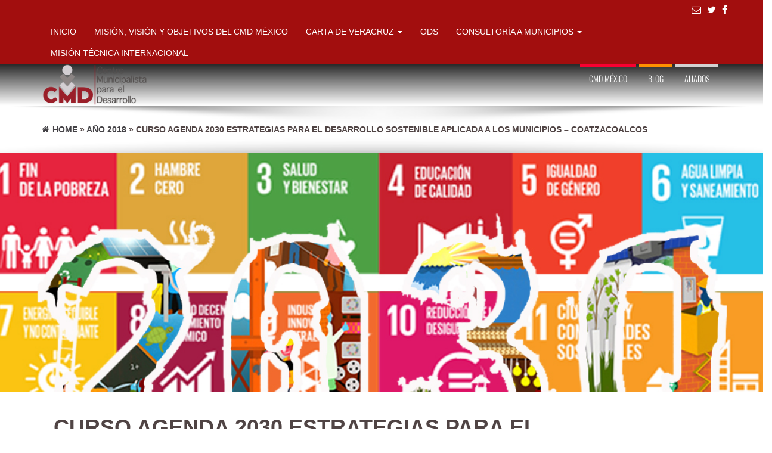

--- FILE ---
content_type: text/html; charset=UTF-8
request_url: https://cmdmexico.org/2018/05/09/curso-agenda-2030-estrategias-para-el-desarrollo-sostenible-aplicada-a-los-municipios-coatzacoalcos/
body_size: 13804
content:
<!DOCTYPE html>
<html lang="es">
	<head><style>img.lazy{min-height:1px}</style><link href="https://cmdmexico.org/wp-content/plugins/w3-total-cache/pub/js/lazyload.min.js" as="script">
		<meta http-equiv="content-type" content="text/html; charset=UTF-8" />
		<meta http-equiv="X-UA-Compatible" content="IE=edge">
		<meta name="viewport" content="width=device-width, initial-scale=1">
		<link rel="pingback" href="https://cmdmexico.org/xmlrpc.php" />
		<title>Curso Agenda 2030 Estrategias para el Desarrollo Sostenible Aplicada a los Municipios – Coatzacoalcos</title>
<meta name='robots' content='max-image-preview:large' />
<link rel="alternate" type="application/rss+xml" title=" &raquo; Feed" href="https://cmdmexico.org/feed/" />
<link rel="alternate" type="application/rss+xml" title=" &raquo; RSS de los comentarios" href="https://cmdmexico.org/comments/feed/" />
<link rel="alternate" type="application/rss+xml" title=" &raquo; Curso Agenda 2030 Estrategias para el Desarrollo Sostenible Aplicada a los Municipios – Coatzacoalcos RSS de los comentarios" href="https://cmdmexico.org/2018/05/09/curso-agenda-2030-estrategias-para-el-desarrollo-sostenible-aplicada-a-los-municipios-coatzacoalcos/feed/" />
<link rel="alternate" title="oEmbed (JSON)" type="application/json+oembed" href="https://cmdmexico.org/wp-json/oembed/1.0/embed?url=https%3A%2F%2Fcmdmexico.org%2F2018%2F05%2F09%2Fcurso-agenda-2030-estrategias-para-el-desarrollo-sostenible-aplicada-a-los-municipios-coatzacoalcos%2F" />
<link rel="alternate" title="oEmbed (XML)" type="text/xml+oembed" href="https://cmdmexico.org/wp-json/oembed/1.0/embed?url=https%3A%2F%2Fcmdmexico.org%2F2018%2F05%2F09%2Fcurso-agenda-2030-estrategias-para-el-desarrollo-sostenible-aplicada-a-los-municipios-coatzacoalcos%2F&#038;format=xml" />
<style id='wp-img-auto-sizes-contain-inline-css' type='text/css'>
img:is([sizes=auto i],[sizes^="auto," i]){contain-intrinsic-size:3000px 1500px}
/*# sourceURL=wp-img-auto-sizes-contain-inline-css */
</style>
<style id='wp-emoji-styles-inline-css' type='text/css'>

	img.wp-smiley, img.emoji {
		display: inline !important;
		border: none !important;
		box-shadow: none !important;
		height: 1em !important;
		width: 1em !important;
		margin: 0 0.07em !important;
		vertical-align: -0.1em !important;
		background: none !important;
		padding: 0 !important;
	}
/*# sourceURL=wp-emoji-styles-inline-css */
</style>
<style id='wp-block-library-inline-css' type='text/css'>
:root{--wp-block-synced-color:#7a00df;--wp-block-synced-color--rgb:122,0,223;--wp-bound-block-color:var(--wp-block-synced-color);--wp-editor-canvas-background:#ddd;--wp-admin-theme-color:#007cba;--wp-admin-theme-color--rgb:0,124,186;--wp-admin-theme-color-darker-10:#006ba1;--wp-admin-theme-color-darker-10--rgb:0,107,160.5;--wp-admin-theme-color-darker-20:#005a87;--wp-admin-theme-color-darker-20--rgb:0,90,135;--wp-admin-border-width-focus:2px}@media (min-resolution:192dpi){:root{--wp-admin-border-width-focus:1.5px}}.wp-element-button{cursor:pointer}:root .has-very-light-gray-background-color{background-color:#eee}:root .has-very-dark-gray-background-color{background-color:#313131}:root .has-very-light-gray-color{color:#eee}:root .has-very-dark-gray-color{color:#313131}:root .has-vivid-green-cyan-to-vivid-cyan-blue-gradient-background{background:linear-gradient(135deg,#00d084,#0693e3)}:root .has-purple-crush-gradient-background{background:linear-gradient(135deg,#34e2e4,#4721fb 50%,#ab1dfe)}:root .has-hazy-dawn-gradient-background{background:linear-gradient(135deg,#faaca8,#dad0ec)}:root .has-subdued-olive-gradient-background{background:linear-gradient(135deg,#fafae1,#67a671)}:root .has-atomic-cream-gradient-background{background:linear-gradient(135deg,#fdd79a,#004a59)}:root .has-nightshade-gradient-background{background:linear-gradient(135deg,#330968,#31cdcf)}:root .has-midnight-gradient-background{background:linear-gradient(135deg,#020381,#2874fc)}:root{--wp--preset--font-size--normal:16px;--wp--preset--font-size--huge:42px}.has-regular-font-size{font-size:1em}.has-larger-font-size{font-size:2.625em}.has-normal-font-size{font-size:var(--wp--preset--font-size--normal)}.has-huge-font-size{font-size:var(--wp--preset--font-size--huge)}.has-text-align-center{text-align:center}.has-text-align-left{text-align:left}.has-text-align-right{text-align:right}.has-fit-text{white-space:nowrap!important}#end-resizable-editor-section{display:none}.aligncenter{clear:both}.items-justified-left{justify-content:flex-start}.items-justified-center{justify-content:center}.items-justified-right{justify-content:flex-end}.items-justified-space-between{justify-content:space-between}.screen-reader-text{border:0;clip-path:inset(50%);height:1px;margin:-1px;overflow:hidden;padding:0;position:absolute;width:1px;word-wrap:normal!important}.screen-reader-text:focus{background-color:#ddd;clip-path:none;color:#444;display:block;font-size:1em;height:auto;left:5px;line-height:normal;padding:15px 23px 14px;text-decoration:none;top:5px;width:auto;z-index:100000}html :where(.has-border-color){border-style:solid}html :where([style*=border-top-color]){border-top-style:solid}html :where([style*=border-right-color]){border-right-style:solid}html :where([style*=border-bottom-color]){border-bottom-style:solid}html :where([style*=border-left-color]){border-left-style:solid}html :where([style*=border-width]){border-style:solid}html :where([style*=border-top-width]){border-top-style:solid}html :where([style*=border-right-width]){border-right-style:solid}html :where([style*=border-bottom-width]){border-bottom-style:solid}html :where([style*=border-left-width]){border-left-style:solid}html :where(img[class*=wp-image-]){height:auto;max-width:100%}:where(figure){margin:0 0 1em}html :where(.is-position-sticky){--wp-admin--admin-bar--position-offset:var(--wp-admin--admin-bar--height,0px)}@media screen and (max-width:600px){html :where(.is-position-sticky){--wp-admin--admin-bar--position-offset:0px}}

/*# sourceURL=wp-block-library-inline-css */
</style><style id='wp-block-list-inline-css' type='text/css'>
ol,ul{box-sizing:border-box}:root :where(.wp-block-list.has-background){padding:1.25em 2.375em}
/*# sourceURL=https://cmdmexico.org/wp-includes/blocks/list/style.min.css */
</style>
<style id='wp-block-paragraph-inline-css' type='text/css'>
.is-small-text{font-size:.875em}.is-regular-text{font-size:1em}.is-large-text{font-size:2.25em}.is-larger-text{font-size:3em}.has-drop-cap:not(:focus):first-letter{float:left;font-size:8.4em;font-style:normal;font-weight:100;line-height:.68;margin:.05em .1em 0 0;text-transform:uppercase}body.rtl .has-drop-cap:not(:focus):first-letter{float:none;margin-left:.1em}p.has-drop-cap.has-background{overflow:hidden}:root :where(p.has-background){padding:1.25em 2.375em}:where(p.has-text-color:not(.has-link-color)) a{color:inherit}p.has-text-align-left[style*="writing-mode:vertical-lr"],p.has-text-align-right[style*="writing-mode:vertical-rl"]{rotate:180deg}
/*# sourceURL=https://cmdmexico.org/wp-includes/blocks/paragraph/style.min.css */
</style>
<link rel='stylesheet' id='wc-blocks-style-css' href='https://cmdmexico.org/wp-content/plugins/woocommerce/assets/client/blocks/wc-blocks.css?ver=wc-10.4.3' type='text/css' media='all' />
<style id='global-styles-inline-css' type='text/css'>
:root{--wp--preset--aspect-ratio--square: 1;--wp--preset--aspect-ratio--4-3: 4/3;--wp--preset--aspect-ratio--3-4: 3/4;--wp--preset--aspect-ratio--3-2: 3/2;--wp--preset--aspect-ratio--2-3: 2/3;--wp--preset--aspect-ratio--16-9: 16/9;--wp--preset--aspect-ratio--9-16: 9/16;--wp--preset--color--black: #000000;--wp--preset--color--cyan-bluish-gray: #abb8c3;--wp--preset--color--white: #ffffff;--wp--preset--color--pale-pink: #f78da7;--wp--preset--color--vivid-red: #cf2e2e;--wp--preset--color--luminous-vivid-orange: #ff6900;--wp--preset--color--luminous-vivid-amber: #fcb900;--wp--preset--color--light-green-cyan: #7bdcb5;--wp--preset--color--vivid-green-cyan: #00d084;--wp--preset--color--pale-cyan-blue: #8ed1fc;--wp--preset--color--vivid-cyan-blue: #0693e3;--wp--preset--color--vivid-purple: #9b51e0;--wp--preset--gradient--vivid-cyan-blue-to-vivid-purple: linear-gradient(135deg,rgb(6,147,227) 0%,rgb(155,81,224) 100%);--wp--preset--gradient--light-green-cyan-to-vivid-green-cyan: linear-gradient(135deg,rgb(122,220,180) 0%,rgb(0,208,130) 100%);--wp--preset--gradient--luminous-vivid-amber-to-luminous-vivid-orange: linear-gradient(135deg,rgb(252,185,0) 0%,rgb(255,105,0) 100%);--wp--preset--gradient--luminous-vivid-orange-to-vivid-red: linear-gradient(135deg,rgb(255,105,0) 0%,rgb(207,46,46) 100%);--wp--preset--gradient--very-light-gray-to-cyan-bluish-gray: linear-gradient(135deg,rgb(238,238,238) 0%,rgb(169,184,195) 100%);--wp--preset--gradient--cool-to-warm-spectrum: linear-gradient(135deg,rgb(74,234,220) 0%,rgb(151,120,209) 20%,rgb(207,42,186) 40%,rgb(238,44,130) 60%,rgb(251,105,98) 80%,rgb(254,248,76) 100%);--wp--preset--gradient--blush-light-purple: linear-gradient(135deg,rgb(255,206,236) 0%,rgb(152,150,240) 100%);--wp--preset--gradient--blush-bordeaux: linear-gradient(135deg,rgb(254,205,165) 0%,rgb(254,45,45) 50%,rgb(107,0,62) 100%);--wp--preset--gradient--luminous-dusk: linear-gradient(135deg,rgb(255,203,112) 0%,rgb(199,81,192) 50%,rgb(65,88,208) 100%);--wp--preset--gradient--pale-ocean: linear-gradient(135deg,rgb(255,245,203) 0%,rgb(182,227,212) 50%,rgb(51,167,181) 100%);--wp--preset--gradient--electric-grass: linear-gradient(135deg,rgb(202,248,128) 0%,rgb(113,206,126) 100%);--wp--preset--gradient--midnight: linear-gradient(135deg,rgb(2,3,129) 0%,rgb(40,116,252) 100%);--wp--preset--font-size--small: 13px;--wp--preset--font-size--medium: 20px;--wp--preset--font-size--large: 36px;--wp--preset--font-size--x-large: 42px;--wp--preset--font-family--inter: "Inter", sans-serif;--wp--preset--font-family--cardo: Cardo;--wp--preset--spacing--20: 0.44rem;--wp--preset--spacing--30: 0.67rem;--wp--preset--spacing--40: 1rem;--wp--preset--spacing--50: 1.5rem;--wp--preset--spacing--60: 2.25rem;--wp--preset--spacing--70: 3.38rem;--wp--preset--spacing--80: 5.06rem;--wp--preset--shadow--natural: 6px 6px 9px rgba(0, 0, 0, 0.2);--wp--preset--shadow--deep: 12px 12px 50px rgba(0, 0, 0, 0.4);--wp--preset--shadow--sharp: 6px 6px 0px rgba(0, 0, 0, 0.2);--wp--preset--shadow--outlined: 6px 6px 0px -3px rgb(255, 255, 255), 6px 6px rgb(0, 0, 0);--wp--preset--shadow--crisp: 6px 6px 0px rgb(0, 0, 0);}:where(.is-layout-flex){gap: 0.5em;}:where(.is-layout-grid){gap: 0.5em;}body .is-layout-flex{display: flex;}.is-layout-flex{flex-wrap: wrap;align-items: center;}.is-layout-flex > :is(*, div){margin: 0;}body .is-layout-grid{display: grid;}.is-layout-grid > :is(*, div){margin: 0;}:where(.wp-block-columns.is-layout-flex){gap: 2em;}:where(.wp-block-columns.is-layout-grid){gap: 2em;}:where(.wp-block-post-template.is-layout-flex){gap: 1.25em;}:where(.wp-block-post-template.is-layout-grid){gap: 1.25em;}.has-black-color{color: var(--wp--preset--color--black) !important;}.has-cyan-bluish-gray-color{color: var(--wp--preset--color--cyan-bluish-gray) !important;}.has-white-color{color: var(--wp--preset--color--white) !important;}.has-pale-pink-color{color: var(--wp--preset--color--pale-pink) !important;}.has-vivid-red-color{color: var(--wp--preset--color--vivid-red) !important;}.has-luminous-vivid-orange-color{color: var(--wp--preset--color--luminous-vivid-orange) !important;}.has-luminous-vivid-amber-color{color: var(--wp--preset--color--luminous-vivid-amber) !important;}.has-light-green-cyan-color{color: var(--wp--preset--color--light-green-cyan) !important;}.has-vivid-green-cyan-color{color: var(--wp--preset--color--vivid-green-cyan) !important;}.has-pale-cyan-blue-color{color: var(--wp--preset--color--pale-cyan-blue) !important;}.has-vivid-cyan-blue-color{color: var(--wp--preset--color--vivid-cyan-blue) !important;}.has-vivid-purple-color{color: var(--wp--preset--color--vivid-purple) !important;}.has-black-background-color{background-color: var(--wp--preset--color--black) !important;}.has-cyan-bluish-gray-background-color{background-color: var(--wp--preset--color--cyan-bluish-gray) !important;}.has-white-background-color{background-color: var(--wp--preset--color--white) !important;}.has-pale-pink-background-color{background-color: var(--wp--preset--color--pale-pink) !important;}.has-vivid-red-background-color{background-color: var(--wp--preset--color--vivid-red) !important;}.has-luminous-vivid-orange-background-color{background-color: var(--wp--preset--color--luminous-vivid-orange) !important;}.has-luminous-vivid-amber-background-color{background-color: var(--wp--preset--color--luminous-vivid-amber) !important;}.has-light-green-cyan-background-color{background-color: var(--wp--preset--color--light-green-cyan) !important;}.has-vivid-green-cyan-background-color{background-color: var(--wp--preset--color--vivid-green-cyan) !important;}.has-pale-cyan-blue-background-color{background-color: var(--wp--preset--color--pale-cyan-blue) !important;}.has-vivid-cyan-blue-background-color{background-color: var(--wp--preset--color--vivid-cyan-blue) !important;}.has-vivid-purple-background-color{background-color: var(--wp--preset--color--vivid-purple) !important;}.has-black-border-color{border-color: var(--wp--preset--color--black) !important;}.has-cyan-bluish-gray-border-color{border-color: var(--wp--preset--color--cyan-bluish-gray) !important;}.has-white-border-color{border-color: var(--wp--preset--color--white) !important;}.has-pale-pink-border-color{border-color: var(--wp--preset--color--pale-pink) !important;}.has-vivid-red-border-color{border-color: var(--wp--preset--color--vivid-red) !important;}.has-luminous-vivid-orange-border-color{border-color: var(--wp--preset--color--luminous-vivid-orange) !important;}.has-luminous-vivid-amber-border-color{border-color: var(--wp--preset--color--luminous-vivid-amber) !important;}.has-light-green-cyan-border-color{border-color: var(--wp--preset--color--light-green-cyan) !important;}.has-vivid-green-cyan-border-color{border-color: var(--wp--preset--color--vivid-green-cyan) !important;}.has-pale-cyan-blue-border-color{border-color: var(--wp--preset--color--pale-cyan-blue) !important;}.has-vivid-cyan-blue-border-color{border-color: var(--wp--preset--color--vivid-cyan-blue) !important;}.has-vivid-purple-border-color{border-color: var(--wp--preset--color--vivid-purple) !important;}.has-vivid-cyan-blue-to-vivid-purple-gradient-background{background: var(--wp--preset--gradient--vivid-cyan-blue-to-vivid-purple) !important;}.has-light-green-cyan-to-vivid-green-cyan-gradient-background{background: var(--wp--preset--gradient--light-green-cyan-to-vivid-green-cyan) !important;}.has-luminous-vivid-amber-to-luminous-vivid-orange-gradient-background{background: var(--wp--preset--gradient--luminous-vivid-amber-to-luminous-vivid-orange) !important;}.has-luminous-vivid-orange-to-vivid-red-gradient-background{background: var(--wp--preset--gradient--luminous-vivid-orange-to-vivid-red) !important;}.has-very-light-gray-to-cyan-bluish-gray-gradient-background{background: var(--wp--preset--gradient--very-light-gray-to-cyan-bluish-gray) !important;}.has-cool-to-warm-spectrum-gradient-background{background: var(--wp--preset--gradient--cool-to-warm-spectrum) !important;}.has-blush-light-purple-gradient-background{background: var(--wp--preset--gradient--blush-light-purple) !important;}.has-blush-bordeaux-gradient-background{background: var(--wp--preset--gradient--blush-bordeaux) !important;}.has-luminous-dusk-gradient-background{background: var(--wp--preset--gradient--luminous-dusk) !important;}.has-pale-ocean-gradient-background{background: var(--wp--preset--gradient--pale-ocean) !important;}.has-electric-grass-gradient-background{background: var(--wp--preset--gradient--electric-grass) !important;}.has-midnight-gradient-background{background: var(--wp--preset--gradient--midnight) !important;}.has-small-font-size{font-size: var(--wp--preset--font-size--small) !important;}.has-medium-font-size{font-size: var(--wp--preset--font-size--medium) !important;}.has-large-font-size{font-size: var(--wp--preset--font-size--large) !important;}.has-x-large-font-size{font-size: var(--wp--preset--font-size--x-large) !important;}
/*# sourceURL=global-styles-inline-css */
</style>

<style id='classic-theme-styles-inline-css' type='text/css'>
/*! This file is auto-generated */
.wp-block-button__link{color:#fff;background-color:#32373c;border-radius:9999px;box-shadow:none;text-decoration:none;padding:calc(.667em + 2px) calc(1.333em + 2px);font-size:1.125em}.wp-block-file__button{background:#32373c;color:#fff;text-decoration:none}
/*# sourceURL=/wp-includes/css/classic-themes.min.css */
</style>
<link rel='stylesheet' id='wp-components-css' href='https://cmdmexico.org/wp-includes/css/dist/components/style.min.css?ver=6.9' type='text/css' media='all' />
<link rel='stylesheet' id='wp-preferences-css' href='https://cmdmexico.org/wp-includes/css/dist/preferences/style.min.css?ver=6.9' type='text/css' media='all' />
<link rel='stylesheet' id='wp-block-editor-css' href='https://cmdmexico.org/wp-includes/css/dist/block-editor/style.min.css?ver=6.9' type='text/css' media='all' />
<link rel='stylesheet' id='popup-maker-block-library-style-css' href='https://cmdmexico.org/wp-content/plugins/popup-maker/dist/packages/block-library-style.css?ver=dbea705cfafe089d65f1' type='text/css' media='all' />
<link rel='stylesheet' id='woocommerce-layout-css' href='https://cmdmexico.org/wp-content/plugins/woocommerce/assets/css/woocommerce-layout.css?ver=10.4.3' type='text/css' media='all' />
<link rel='stylesheet' id='woocommerce-smallscreen-css' href='https://cmdmexico.org/wp-content/plugins/woocommerce/assets/css/woocommerce-smallscreen.css?ver=10.4.3' type='text/css' media='only screen and (max-width: 768px)' />
<link rel='stylesheet' id='woocommerce-general-css' href='https://cmdmexico.org/wp-content/plugins/woocommerce/assets/css/woocommerce.css?ver=10.4.3' type='text/css' media='all' />
<style id='woocommerce-inline-inline-css' type='text/css'>
.woocommerce form .form-row .required { visibility: visible; }
/*# sourceURL=woocommerce-inline-inline-css */
</style>
<link rel='stylesheet' id='bootstrap-css' href='https://cmdmexico.org/wp-content/themes/eleganto-pro/css/bootstrap.css?ver=3.3.6' type='text/css' media='all' />
<link rel='stylesheet' id='eleganto-stylesheet-css' href='https://cmdmexico.org/wp-content/themes/eleganto-pro/style.css?ver=1.5.4' type='text/css' media='all' />
<style id='eleganto-stylesheet-inline-css' type='text/css'>

            #site-navigation.navbar-inverse .navbar-toggle .icon-bar {
                background-color: #ffffff;
            }
/*# sourceURL=eleganto-stylesheet-inline-css */
</style>
<link rel='stylesheet' id='font-awesome-css' href='https://cmdmexico.org/wp-content/themes/eleganto-pro/css/font-awesome.min.css?ver=4.7.0' type='text/css' media='all' />
<link rel='stylesheet' id='elegant-flexslider-css' href='https://cmdmexico.org/wp-content/themes/eleganto-pro/css/flexslider.css?ver=2.6.3' type='text/css' media='all' />
<link rel='stylesheet' id='eleganto-portfolio-css-css' href='https://cmdmexico.org/wp-content/themes/eleganto-pro/css/portfolio.css?ver=1.4.3' type='text/css' media='all' />
<link rel='stylesheet' id='eleganto-animation-css' href='https://cmdmexico.org/wp-content/themes/eleganto-pro/css/animate.min.css?ver=3.5.1' type='text/css' media='all' />
<script type="text/javascript" src="https://cmdmexico.org/wp-includes/js/jquery/jquery.min.js?ver=3.7.1" id="jquery-core-js"></script>
<script type="text/javascript" src="https://cmdmexico.org/wp-includes/js/jquery/jquery-migrate.min.js?ver=3.4.1" id="jquery-migrate-js"></script>
<script type="text/javascript" src="https://cmdmexico.org/wp-content/plugins/woocommerce/assets/js/jquery-blockui/jquery.blockUI.min.js?ver=2.7.0-wc.10.4.3" id="wc-jquery-blockui-js" defer="defer" data-wp-strategy="defer"></script>
<script type="text/javascript" id="wc-add-to-cart-js-extra">
/* <![CDATA[ */
var wc_add_to_cart_params = {"ajax_url":"/wp-admin/admin-ajax.php","wc_ajax_url":"/?wc-ajax=%%endpoint%%","i18n_view_cart":"Ver carrito","cart_url":"https://cmdmexico.org/carrito/","is_cart":"","cart_redirect_after_add":"no"};
//# sourceURL=wc-add-to-cart-js-extra
/* ]]> */
</script>
<script type="text/javascript" src="https://cmdmexico.org/wp-content/plugins/woocommerce/assets/js/frontend/add-to-cart.min.js?ver=10.4.3" id="wc-add-to-cart-js" defer="defer" data-wp-strategy="defer"></script>
<script type="text/javascript" src="https://cmdmexico.org/wp-content/plugins/woocommerce/assets/js/js-cookie/js.cookie.min.js?ver=2.1.4-wc.10.4.3" id="wc-js-cookie-js" defer="defer" data-wp-strategy="defer"></script>
<script type="text/javascript" id="woocommerce-js-extra">
/* <![CDATA[ */
var woocommerce_params = {"ajax_url":"/wp-admin/admin-ajax.php","wc_ajax_url":"/?wc-ajax=%%endpoint%%","i18n_password_show":"Show password","i18n_password_hide":"Hide password"};
//# sourceURL=woocommerce-js-extra
/* ]]> */
</script>
<script type="text/javascript" src="https://cmdmexico.org/wp-content/plugins/woocommerce/assets/js/frontend/woocommerce.min.js?ver=10.4.3" id="woocommerce-js" defer="defer" data-wp-strategy="defer"></script>
<script type="text/javascript" src="https://cmdmexico.org/wp-content/plugins/woocommerce/assets/js/flexslider/jquery.flexslider.min.js?ver=2.7.2-wc.10.4.3" id="wc-flexslider-js" defer="defer" data-wp-strategy="defer"></script>
<link rel="https://api.w.org/" href="https://cmdmexico.org/wp-json/" /><link rel="alternate" title="JSON" type="application/json" href="https://cmdmexico.org/wp-json/wp/v2/posts/1951" /><link rel="EditURI" type="application/rsd+xml" title="RSD" href="https://cmdmexico.org/xmlrpc.php?rsd" />
<meta name="generator" content="WordPress 6.9" />
<meta name="generator" content="WooCommerce 10.4.3" />
<link rel="canonical" href="https://cmdmexico.org/2018/05/09/curso-agenda-2030-estrategias-para-el-desarrollo-sostenible-aplicada-a-los-municipios-coatzacoalcos/" />
<link rel='shortlink' href='https://cmdmexico.org/?p=1951' />
<script 
  src="https://www.paypal.com/sdk/js?client-id=BAAEmHY6EKZrdXdYGn9kPh35GK7oMbkRRRsARWkiFQ7fc3dpWPFzjjMwqdKV6a41A6KKrno8mtqAl1g5LM&components=hosted-buttons&disable-funding=venmo&currency=MXN">
</script>	<noscript><style>.woocommerce-product-gallery{ opacity: 1 !important; }</style></noscript>
	<style class='wp-fonts-local' type='text/css'>
@font-face{font-family:Inter;font-style:normal;font-weight:300 900;font-display:fallback;src:url('https://cmdmexico.org/wp-content/plugins/woocommerce/assets/fonts/Inter-VariableFont_slnt,wght.woff2') format('woff2');font-stretch:normal;}
@font-face{font-family:Cardo;font-style:normal;font-weight:400;font-display:fallback;src:url('https://cmdmexico.org/wp-content/plugins/woocommerce/assets/fonts/cardo_normal_400.woff2') format('woff2');}
</style>
<link rel="icon" href="https://cmdmexico.org/wp-content/uploads/2017/01/cropped-Favicon-2-32x32.png" sizes="32x32" />
<link rel="icon" href="https://cmdmexico.org/wp-content/uploads/2017/01/cropped-Favicon-2-192x192.png" sizes="192x192" />
<link rel="apple-touch-icon" href="https://cmdmexico.org/wp-content/uploads/2017/01/cropped-Favicon-2-180x180.png" />
<meta name="msapplication-TileImage" content="https://cmdmexico.org/wp-content/uploads/2017/01/cropped-Favicon-2-270x270.png" />
<style id="kirki-inline-styles">@media (min-width: 768px){.flexslider-container, .homepage-slider .slides, .homepage-slider .flex-viewport{height:500px;}}@media (max-width: 767px){.flexslider-container, .homepage-slider .slides, .homepage-slider .flex-viewport{height:400px;}}.homepage-slider .slides > li:after{background-image:url("https://cmdmexico.org/wp-content/themes/eleganto-pro/img/pattern/bg_3.png");}#carousel_section .section, #main-navigation .nav a.nav-carousel_section:after, #carousel_section .sub-title span{background-color:#f90031;}#carousel_section .border-top, #carousel_section .border-bottom{border-color:#f90031;}#carousel_section .section, #carousel_section .section a, #main-navigation .nav a.nav-carousel_section:hover, #main-navigation .nav a.nav-carousel_section.active{color:#ffffff;}#carousel_section .sub-title:before{background-color:#ffffff;}#blog_section .intro{padding-top:80px;padding-bottom:80px;background-color:#FFFFFF;}#blog_section .section, #main-navigation .nav a.nav-blog_section:after, #blog_section .sub-title span{background-color:#FF9100;}#blog_section .border-top, #blog_section .border-bottom{border-color:#FF9100;}#blog_section .section, #blog_section .section a, #main-navigation .nav a.nav-blog_section:hover, #main-navigation .nav a.nav-blog_section.active{color:#ffffff;}#blog_section .sub-title:before{background-color:#ffffff;}#portfolio_section .section, #main-navigation .nav a.nav-portfolio_section:after, #portfolio_section .sub-title span{background-color:#00ff33;}#portfolio_section .border-top, #portfolio_section .border-bottom{border-color:#00ff33;}#portfolio_section .section, #portfolio_section .section a, #main-navigation .nav a.nav-portfolio_section:hover, #main-navigation .nav a.nav-portfolio_section.active{color:#ffffff;}#portfolio_section .sub-title:before{background-color:#ffffff;}#testimonial_section .intro{padding-top:80px;padding-bottom:80px;background-color:#FFFFFF;}#testimonial_section .section, #main-navigation .nav a.nav-testimonial_section:after, #testimonial_section .sub-title span{background-color:#009BFF;}#testimonial_section .border-top, #testimonial_section .border-bottom{border-color:#009BFF;}#testimonial_section .section, #testimonial_section .section a, #main-navigation .nav a.nav-testimonial_section:hover, #main-navigation .nav a.nav-testimonial_section.active{color:#ffffff;}#testimonial_section .sub-title:before{background-color:#ffffff;}#contact_section .section, #main-navigation .nav a.nav-contact_section:after, #contact_section .sub-title span{background-color:#353535;}#contact_section .border-top, #contact_section .border-bottom{border-color:#353535;}#contact_section .section, #contact_section .section a, #main-navigation .nav a.nav-contact_section:hover, #main-navigation .nav a.nav-contact_section.active{color:#ffffff;}#contact_section .sub-title:before{background-color:#ffffff;}#image_section .intro{padding-top:80px;padding-bottom:80px;background-color:#FFFFFF;}#image_section .section, #main-navigation .nav a.nav-image_section:after, #image_section .sub-title span{background-color:#ffd800;}#image_section .border-top, #image_section .border-bottom{border-color:#ffd800;}#image_section .section, #image_section .section a, #main-navigation .nav a.nav-image_section:hover, #main-navigation .nav a.nav-image_section.active{color:#ffffff;}#image_section .sub-title:before{background-color:#ffffff;}#my_team_section .section, #main-navigation .nav a.nav-my_team_section:after, #my_team_section .sub-title span{background-color:#006793;}#my_team_section .border-top, #my_team_section .border-bottom{border-color:#006793;}#my_team_section .section, #my_team_section .section a, #main-navigation .nav a.nav-my_team_section:hover, #main-navigation .nav a.nav-my_team_section.active{color:#ffffff;}#my_team_section .sub-title:before{background-color:#ffffff;}#custom_one_section .section, #main-navigation .nav a.nav-custom_one_section:after, #custom_one_section .sub-title span{background-color:#00875a;}#custom_one_section .border-top, #custom_one_section .border-bottom{border-color:#00875a;}#custom_one_section .section, #custom_one_section .section a, #main-navigation .nav a.nav-custom_one_section:hover, #main-navigation .nav a.nav-custom_one_section.active{color:#ffffff;}#custom_one_section .sub-title:before{background-color:#ffffff;}#custom_two_section .section, #main-navigation .nav a.nav-custom_two_section:after, #custom_two_section .sub-title span{background-color:#FFC500;}#custom_two_section .border-top, #custom_two_section .border-bottom{border-color:#FFC500;}#custom_two_section .section, #custom_two_section .section a, #main-navigation .nav a.nav-custom_two_section:hover, #main-navigation .nav a.nav-custom_two_section.active{color:#ffffff;}#custom_two_section .sub-title:before{background-color:#ffffff;}#custom_three_section .section, #main-navigation .nav a.nav-custom_three_section:after, #custom_three_section .sub-title span{background-color:#0a0a0a;}#custom_three_section .border-top, #custom_three_section .border-bottom{border-color:#0a0a0a;}#custom_three_section .section, #custom_three_section .section a, #main-navigation .nav a.nav-custom_three_section:hover, #main-navigation .nav a.nav-custom_three_section.active{color:#ffffff;}#custom_three_section .sub-title:before{background-color:#ffffff;}#newsletter_section .section, #main-navigation .nav a.nav-newsletter_section:after, #newsletter_section .sub-title span{background-color:#00875a;}#newsletter_section .border-top, #newsletter_section .border-bottom{border-color:#00875a;}#newsletter_section .section, #newsletter_section .section a, #main-navigation .nav a.nav-newsletter_section:hover, #main-navigation .nav a.nav-newsletter_section.active{color:#ffffff;}#newsletter_section .sub-title:before{background-color:#ffffff;}#woocommerce_section .section, #main-navigation .nav a.nav-woocommerce_section:after, #woocommerce_section .sub-title span{background-color:#FF00A5;}#woocommerce_section .border-top, #woocommerce_section .border-bottom{border-color:#FF00A5;}#woocommerce_section .section, #woocommerce_section .section a, #main-navigation .nav a.nav-woocommerce_section:hover, #main-navigation .nav a.nav-woocommerce_section.active{color:#ffffff;}#woocommerce_section .sub-title:before{background-color:#ffffff;}#logo_section .section, #main-navigation .nav a.nav-logo_section:after, #logo_section .sub-title span{background-color:#d2d2d2;}#logo_section .border-top, #logo_section .border-bottom{border-color:#d2d2d2;}#logo_section .section, #logo_section .section a, #main-navigation .nav a.nav-logo_section:hover, #main-navigation .nav a.nav-logo_section.active{color:#ffffff;}#logo_section .sub-title:before{background-color:#ffffff;}#woocommerce_section .woocommerce ul.products li.product, #woocommerce_section .woocommerce-page ul.products li.product{background-color:rgba(0, 0, 0, 0.05);}#woocommerce_section .woocommerce ul.products li.product h3, #woocommerce_section .woocommerce ul.products li.product h2.woocommerce-loop-product__title, #woocommerce_section .woocommerce ul.products li.product a.button:hover{color:#ffffff;}#woocommerce_section .woocommerce ul.products li.product .price{color:#77a464;}#woocommerce_section .woocommerce ul.products li.product a.button{color:#009BFF;border-color:#009BFF;}#woocommerce_section .woocommerce ul.products li.product a.button:hover{background-color:#009BFF;}#bg_image_section{background-color:#FFFFFF;}.bg-section-title, .bg-section-desc{color:#FFFFFF;}.bg-section-button a{color:#FFFFFF;}.bg-section-button a:hover{color:#666666;}.bg-image-section{float:left;text-align:left;}.rsrc-content, #slidebox, .footer-widgets, #breadcrumbs{background-color:#ffffff;}.rsrc-top-menu, #site-navigation, #site-navigation .dropdown-menu{background-color:#a20e0e;}.social-links i.fa{color:#ffffff;}.btn-default, input[type="submit"], button, .woocommerce #respond input#submit, .woocommerce a.button, .woocommerce button.button, .woocommerce input.button{color:#8224e3;}.woocommerce #respond input#submit.alt:hover, .woocommerce a.button.alt:hover, .woocommerce button.button.alt:hover, .woocommerce input.button.alt:hover, #back-top span, .woocommerce #respond input#submit:hover, .woocommerce a.button:hover, .woocommerce button.button:hover, .woocommerce input.button:hover, .btn-default:hover, .btn-default:focus, .btn-default:active, .btn-default.active, .open > .dropdown-toggle.btn, .btn-default:active, .btn-default.active, input[type="submit"]:hover, button:hover{background-color:#8224e3;}#quote-carousel .carousel-indicators .active, .woocommerce #respond input#submit:hover, .woocommerce a.button:hover, .woocommerce button.button:hover, .woocommerce input.button:hover, .woocommerce #respond input#submit, .woocommerce a.button, .woocommerce button.button, .woocommerce input.button, .btn-default, input[type="submit"], button, .btn-default:hover, .btn-default:focus, .btn-default:active, .btn-default.active, .open > .dropdown-toggle.btn, .btn-default:active, .btn-default.active, input[type="submit"]:hover, button:hover{border-color:#8224e3;}a, .pagination > li > a, .pagination > li > span, .woocommerce .star-rating span{color:#444246;}.pagination > .active > a, .pagination > .active > span, .pagination > .active > a:hover, .pagination > .active > span:hover, .pagination > .active > a:focus, .pagination > .active > span:focus{border-color:#444246;background-color:#444246;}a:hover{color:#f4c700;}#site-navigation .navbar-nav > li > a, #site-navigation .navbar-nav > li > .dropdown-menu a, #site-navigation.navbar-inverse .navbar-brand{color:#ffffff;}#main-navigation .navbar-nav > li > a{font-family:Oswald;font-weight:300;}h2.site-title a, h1.site-title a{font-family:Oswald;font-size:36px;font-weight:700;letter-spacing:0px;line-height:1.1;color:#ffffff;}body, .fa.menu-item a, .home-header .page-header a{color:#504444;}.woocommerce ul.products li.product, .woocommerce-page ul.products li.product{background-color:rgba(0, 0, 0, 0.16);}.woocommerce ul.products li.product h3, .woocommerce ul.products li.product h2.woocommerce-loop-product__title, .woocommerce ul.products li.product h2.woocommerce-loop-category__title, .woocommerce ul.products li.product a.button:hover{color:#ffffff;}.woocommerce ul.products li.product .price{color:#77a464;}.woocommerce ul.products li.product a.button{color:#009BFF;border-color:#009BFF;}.woocommerce ul.products li.product a.button:hover{background-color:#009BFF;}.woocommerce div.product .product_title{color:#ffffff;}.woocommerce div.product p.price, .woocommerce div.product span.price{color:#77a464;}body{background-color:#FFFFFF;background-repeat:no-repeat;background-attachment:fixed;background-position:center center;-webkit-background-size:cover;-moz-background-size:cover;-ms-background-size:cover;-o-background-size:cover;background-size:cover;}/* cyrillic-ext */
@font-face {
  font-family: 'Oswald';
  font-style: normal;
  font-weight: 300;
  font-display: swap;
  src: url(https://cmdmexico.org/wp-content/fonts/oswald/TK3iWkUHHAIjg752FD8Ghe4.woff2) format('woff2');
  unicode-range: U+0460-052F, U+1C80-1C8A, U+20B4, U+2DE0-2DFF, U+A640-A69F, U+FE2E-FE2F;
}
/* cyrillic */
@font-face {
  font-family: 'Oswald';
  font-style: normal;
  font-weight: 300;
  font-display: swap;
  src: url(https://cmdmexico.org/wp-content/fonts/oswald/TK3iWkUHHAIjg752HT8Ghe4.woff2) format('woff2');
  unicode-range: U+0301, U+0400-045F, U+0490-0491, U+04B0-04B1, U+2116;
}
/* vietnamese */
@font-face {
  font-family: 'Oswald';
  font-style: normal;
  font-weight: 300;
  font-display: swap;
  src: url(https://cmdmexico.org/wp-content/fonts/oswald/TK3iWkUHHAIjg752Fj8Ghe4.woff2) format('woff2');
  unicode-range: U+0102-0103, U+0110-0111, U+0128-0129, U+0168-0169, U+01A0-01A1, U+01AF-01B0, U+0300-0301, U+0303-0304, U+0308-0309, U+0323, U+0329, U+1EA0-1EF9, U+20AB;
}
/* latin-ext */
@font-face {
  font-family: 'Oswald';
  font-style: normal;
  font-weight: 300;
  font-display: swap;
  src: url(https://cmdmexico.org/wp-content/fonts/oswald/TK3iWkUHHAIjg752Fz8Ghe4.woff2) format('woff2');
  unicode-range: U+0100-02BA, U+02BD-02C5, U+02C7-02CC, U+02CE-02D7, U+02DD-02FF, U+0304, U+0308, U+0329, U+1D00-1DBF, U+1E00-1E9F, U+1EF2-1EFF, U+2020, U+20A0-20AB, U+20AD-20C0, U+2113, U+2C60-2C7F, U+A720-A7FF;
}
/* latin */
@font-face {
  font-family: 'Oswald';
  font-style: normal;
  font-weight: 300;
  font-display: swap;
  src: url(https://cmdmexico.org/wp-content/fonts/oswald/TK3iWkUHHAIjg752GT8G.woff2) format('woff2');
  unicode-range: U+0000-00FF, U+0131, U+0152-0153, U+02BB-02BC, U+02C6, U+02DA, U+02DC, U+0304, U+0308, U+0329, U+2000-206F, U+20AC, U+2122, U+2191, U+2193, U+2212, U+2215, U+FEFF, U+FFFD;
}
/* cyrillic-ext */
@font-face {
  font-family: 'Oswald';
  font-style: normal;
  font-weight: 700;
  font-display: swap;
  src: url(https://cmdmexico.org/wp-content/fonts/oswald/TK3iWkUHHAIjg752FD8Ghe4.woff2) format('woff2');
  unicode-range: U+0460-052F, U+1C80-1C8A, U+20B4, U+2DE0-2DFF, U+A640-A69F, U+FE2E-FE2F;
}
/* cyrillic */
@font-face {
  font-family: 'Oswald';
  font-style: normal;
  font-weight: 700;
  font-display: swap;
  src: url(https://cmdmexico.org/wp-content/fonts/oswald/TK3iWkUHHAIjg752HT8Ghe4.woff2) format('woff2');
  unicode-range: U+0301, U+0400-045F, U+0490-0491, U+04B0-04B1, U+2116;
}
/* vietnamese */
@font-face {
  font-family: 'Oswald';
  font-style: normal;
  font-weight: 700;
  font-display: swap;
  src: url(https://cmdmexico.org/wp-content/fonts/oswald/TK3iWkUHHAIjg752Fj8Ghe4.woff2) format('woff2');
  unicode-range: U+0102-0103, U+0110-0111, U+0128-0129, U+0168-0169, U+01A0-01A1, U+01AF-01B0, U+0300-0301, U+0303-0304, U+0308-0309, U+0323, U+0329, U+1EA0-1EF9, U+20AB;
}
/* latin-ext */
@font-face {
  font-family: 'Oswald';
  font-style: normal;
  font-weight: 700;
  font-display: swap;
  src: url(https://cmdmexico.org/wp-content/fonts/oswald/TK3iWkUHHAIjg752Fz8Ghe4.woff2) format('woff2');
  unicode-range: U+0100-02BA, U+02BD-02C5, U+02C7-02CC, U+02CE-02D7, U+02DD-02FF, U+0304, U+0308, U+0329, U+1D00-1DBF, U+1E00-1E9F, U+1EF2-1EFF, U+2020, U+20A0-20AB, U+20AD-20C0, U+2113, U+2C60-2C7F, U+A720-A7FF;
}
/* latin */
@font-face {
  font-family: 'Oswald';
  font-style: normal;
  font-weight: 700;
  font-display: swap;
  src: url(https://cmdmexico.org/wp-content/fonts/oswald/TK3iWkUHHAIjg752GT8G.woff2) format('woff2');
  unicode-range: U+0000-00FF, U+0131, U+0152-0153, U+02BB-02BC, U+02C6, U+02DA, U+02DC, U+0304, U+0308, U+0329, U+2000-206F, U+20AC, U+2122, U+2191, U+2193, U+2212, U+2215, U+FEFF, U+FFFD;
}/* cyrillic-ext */
@font-face {
  font-family: 'Oswald';
  font-style: normal;
  font-weight: 300;
  font-display: swap;
  src: url(https://cmdmexico.org/wp-content/fonts/oswald/TK3iWkUHHAIjg752FD8Ghe4.woff2) format('woff2');
  unicode-range: U+0460-052F, U+1C80-1C8A, U+20B4, U+2DE0-2DFF, U+A640-A69F, U+FE2E-FE2F;
}
/* cyrillic */
@font-face {
  font-family: 'Oswald';
  font-style: normal;
  font-weight: 300;
  font-display: swap;
  src: url(https://cmdmexico.org/wp-content/fonts/oswald/TK3iWkUHHAIjg752HT8Ghe4.woff2) format('woff2');
  unicode-range: U+0301, U+0400-045F, U+0490-0491, U+04B0-04B1, U+2116;
}
/* vietnamese */
@font-face {
  font-family: 'Oswald';
  font-style: normal;
  font-weight: 300;
  font-display: swap;
  src: url(https://cmdmexico.org/wp-content/fonts/oswald/TK3iWkUHHAIjg752Fj8Ghe4.woff2) format('woff2');
  unicode-range: U+0102-0103, U+0110-0111, U+0128-0129, U+0168-0169, U+01A0-01A1, U+01AF-01B0, U+0300-0301, U+0303-0304, U+0308-0309, U+0323, U+0329, U+1EA0-1EF9, U+20AB;
}
/* latin-ext */
@font-face {
  font-family: 'Oswald';
  font-style: normal;
  font-weight: 300;
  font-display: swap;
  src: url(https://cmdmexico.org/wp-content/fonts/oswald/TK3iWkUHHAIjg752Fz8Ghe4.woff2) format('woff2');
  unicode-range: U+0100-02BA, U+02BD-02C5, U+02C7-02CC, U+02CE-02D7, U+02DD-02FF, U+0304, U+0308, U+0329, U+1D00-1DBF, U+1E00-1E9F, U+1EF2-1EFF, U+2020, U+20A0-20AB, U+20AD-20C0, U+2113, U+2C60-2C7F, U+A720-A7FF;
}
/* latin */
@font-face {
  font-family: 'Oswald';
  font-style: normal;
  font-weight: 300;
  font-display: swap;
  src: url(https://cmdmexico.org/wp-content/fonts/oswald/TK3iWkUHHAIjg752GT8G.woff2) format('woff2');
  unicode-range: U+0000-00FF, U+0131, U+0152-0153, U+02BB-02BC, U+02C6, U+02DA, U+02DC, U+0304, U+0308, U+0329, U+2000-206F, U+20AC, U+2122, U+2191, U+2193, U+2212, U+2215, U+FEFF, U+FFFD;
}
/* cyrillic-ext */
@font-face {
  font-family: 'Oswald';
  font-style: normal;
  font-weight: 700;
  font-display: swap;
  src: url(https://cmdmexico.org/wp-content/fonts/oswald/TK3iWkUHHAIjg752FD8Ghe4.woff2) format('woff2');
  unicode-range: U+0460-052F, U+1C80-1C8A, U+20B4, U+2DE0-2DFF, U+A640-A69F, U+FE2E-FE2F;
}
/* cyrillic */
@font-face {
  font-family: 'Oswald';
  font-style: normal;
  font-weight: 700;
  font-display: swap;
  src: url(https://cmdmexico.org/wp-content/fonts/oswald/TK3iWkUHHAIjg752HT8Ghe4.woff2) format('woff2');
  unicode-range: U+0301, U+0400-045F, U+0490-0491, U+04B0-04B1, U+2116;
}
/* vietnamese */
@font-face {
  font-family: 'Oswald';
  font-style: normal;
  font-weight: 700;
  font-display: swap;
  src: url(https://cmdmexico.org/wp-content/fonts/oswald/TK3iWkUHHAIjg752Fj8Ghe4.woff2) format('woff2');
  unicode-range: U+0102-0103, U+0110-0111, U+0128-0129, U+0168-0169, U+01A0-01A1, U+01AF-01B0, U+0300-0301, U+0303-0304, U+0308-0309, U+0323, U+0329, U+1EA0-1EF9, U+20AB;
}
/* latin-ext */
@font-face {
  font-family: 'Oswald';
  font-style: normal;
  font-weight: 700;
  font-display: swap;
  src: url(https://cmdmexico.org/wp-content/fonts/oswald/TK3iWkUHHAIjg752Fz8Ghe4.woff2) format('woff2');
  unicode-range: U+0100-02BA, U+02BD-02C5, U+02C7-02CC, U+02CE-02D7, U+02DD-02FF, U+0304, U+0308, U+0329, U+1D00-1DBF, U+1E00-1E9F, U+1EF2-1EFF, U+2020, U+20A0-20AB, U+20AD-20C0, U+2113, U+2C60-2C7F, U+A720-A7FF;
}
/* latin */
@font-face {
  font-family: 'Oswald';
  font-style: normal;
  font-weight: 700;
  font-display: swap;
  src: url(https://cmdmexico.org/wp-content/fonts/oswald/TK3iWkUHHAIjg752GT8G.woff2) format('woff2');
  unicode-range: U+0000-00FF, U+0131, U+0152-0153, U+02BB-02BC, U+02C6, U+02DA, U+02DC, U+0304, U+0308, U+0329, U+2000-206F, U+20AC, U+2122, U+2191, U+2193, U+2212, U+2215, U+FEFF, U+FFFD;
}/* cyrillic-ext */
@font-face {
  font-family: 'Oswald';
  font-style: normal;
  font-weight: 300;
  font-display: swap;
  src: url(https://cmdmexico.org/wp-content/fonts/oswald/TK3iWkUHHAIjg752FD8Ghe4.woff2) format('woff2');
  unicode-range: U+0460-052F, U+1C80-1C8A, U+20B4, U+2DE0-2DFF, U+A640-A69F, U+FE2E-FE2F;
}
/* cyrillic */
@font-face {
  font-family: 'Oswald';
  font-style: normal;
  font-weight: 300;
  font-display: swap;
  src: url(https://cmdmexico.org/wp-content/fonts/oswald/TK3iWkUHHAIjg752HT8Ghe4.woff2) format('woff2');
  unicode-range: U+0301, U+0400-045F, U+0490-0491, U+04B0-04B1, U+2116;
}
/* vietnamese */
@font-face {
  font-family: 'Oswald';
  font-style: normal;
  font-weight: 300;
  font-display: swap;
  src: url(https://cmdmexico.org/wp-content/fonts/oswald/TK3iWkUHHAIjg752Fj8Ghe4.woff2) format('woff2');
  unicode-range: U+0102-0103, U+0110-0111, U+0128-0129, U+0168-0169, U+01A0-01A1, U+01AF-01B0, U+0300-0301, U+0303-0304, U+0308-0309, U+0323, U+0329, U+1EA0-1EF9, U+20AB;
}
/* latin-ext */
@font-face {
  font-family: 'Oswald';
  font-style: normal;
  font-weight: 300;
  font-display: swap;
  src: url(https://cmdmexico.org/wp-content/fonts/oswald/TK3iWkUHHAIjg752Fz8Ghe4.woff2) format('woff2');
  unicode-range: U+0100-02BA, U+02BD-02C5, U+02C7-02CC, U+02CE-02D7, U+02DD-02FF, U+0304, U+0308, U+0329, U+1D00-1DBF, U+1E00-1E9F, U+1EF2-1EFF, U+2020, U+20A0-20AB, U+20AD-20C0, U+2113, U+2C60-2C7F, U+A720-A7FF;
}
/* latin */
@font-face {
  font-family: 'Oswald';
  font-style: normal;
  font-weight: 300;
  font-display: swap;
  src: url(https://cmdmexico.org/wp-content/fonts/oswald/TK3iWkUHHAIjg752GT8G.woff2) format('woff2');
  unicode-range: U+0000-00FF, U+0131, U+0152-0153, U+02BB-02BC, U+02C6, U+02DA, U+02DC, U+0304, U+0308, U+0329, U+2000-206F, U+20AC, U+2122, U+2191, U+2193, U+2212, U+2215, U+FEFF, U+FFFD;
}
/* cyrillic-ext */
@font-face {
  font-family: 'Oswald';
  font-style: normal;
  font-weight: 700;
  font-display: swap;
  src: url(https://cmdmexico.org/wp-content/fonts/oswald/TK3iWkUHHAIjg752FD8Ghe4.woff2) format('woff2');
  unicode-range: U+0460-052F, U+1C80-1C8A, U+20B4, U+2DE0-2DFF, U+A640-A69F, U+FE2E-FE2F;
}
/* cyrillic */
@font-face {
  font-family: 'Oswald';
  font-style: normal;
  font-weight: 700;
  font-display: swap;
  src: url(https://cmdmexico.org/wp-content/fonts/oswald/TK3iWkUHHAIjg752HT8Ghe4.woff2) format('woff2');
  unicode-range: U+0301, U+0400-045F, U+0490-0491, U+04B0-04B1, U+2116;
}
/* vietnamese */
@font-face {
  font-family: 'Oswald';
  font-style: normal;
  font-weight: 700;
  font-display: swap;
  src: url(https://cmdmexico.org/wp-content/fonts/oswald/TK3iWkUHHAIjg752Fj8Ghe4.woff2) format('woff2');
  unicode-range: U+0102-0103, U+0110-0111, U+0128-0129, U+0168-0169, U+01A0-01A1, U+01AF-01B0, U+0300-0301, U+0303-0304, U+0308-0309, U+0323, U+0329, U+1EA0-1EF9, U+20AB;
}
/* latin-ext */
@font-face {
  font-family: 'Oswald';
  font-style: normal;
  font-weight: 700;
  font-display: swap;
  src: url(https://cmdmexico.org/wp-content/fonts/oswald/TK3iWkUHHAIjg752Fz8Ghe4.woff2) format('woff2');
  unicode-range: U+0100-02BA, U+02BD-02C5, U+02C7-02CC, U+02CE-02D7, U+02DD-02FF, U+0304, U+0308, U+0329, U+1D00-1DBF, U+1E00-1E9F, U+1EF2-1EFF, U+2020, U+20A0-20AB, U+20AD-20C0, U+2113, U+2C60-2C7F, U+A720-A7FF;
}
/* latin */
@font-face {
  font-family: 'Oswald';
  font-style: normal;
  font-weight: 700;
  font-display: swap;
  src: url(https://cmdmexico.org/wp-content/fonts/oswald/TK3iWkUHHAIjg752GT8G.woff2) format('woff2');
  unicode-range: U+0000-00FF, U+0131, U+0152-0153, U+02BB-02BC, U+02C6, U+02DA, U+02DC, U+0304, U+0308, U+0329, U+2000-206F, U+20AC, U+2122, U+2191, U+2193, U+2212, U+2215, U+FEFF, U+FFFD;
}</style>	</head>
	<body id="blog" class="wp-singular post-template-default single single-post postid-1951 single-format-standard wp-custom-logo wp-theme-eleganto-pro smooth-scroll-on parallax-mobile-on theme-eleganto-pro woocommerce-no-js metaslider-plugin">

	<div class="rsrc-top-menu ">
		<div class="container no-gutter">
	        <nav id="site-navigation" class="navbar navbar-inverse" role="navigation">
									<div class="navbar-header">
						<button type="button" class="navbar-toggle collapsed" data-toggle="collapse" data-target="#top-navbar" aria-expanded="false" aria-controls="navbar">
							<span class="sr-only">Toggle navigation</span>
							<span class="icon-bar top-bar"></span>
							<span class="icon-bar middle-bar"></span>
							<span class="icon-bar bottom-bar"></span>
						</button>
						<div class="visible-xs navbar-brand">Menu</div>
					</div>
													<div class="top-section nav navbar-nav navbar-right">
								<div class="social-links">
			<ul>
				<li><a href="https://www.facebook.com/CMDmexico" target="_blank"><i class="fa fa-facebook"></i></a></li><li><a href="https://twitter.com/CMDMexico" target="_blank"><i class="fa fa-twitter"></i></a></li><li><a href="http://contacto@cmdmexico.org" target="_blank"><i class="fa fa-envelope-o"></i></a></li>			</ul>
		</div><!-- .social-links -->
		                 
					</div>
								<div id="top-navbar" class="collapse navbar-collapse navbar-1-collapse"><ul id="menu-menu-corto" class="nav navbar-nav"><li id="menu-item-423" class="menu-item menu-item-type-custom menu-item-object-custom menu-item-423"><a title="Inicio" href="http://www.cmdmexico.org/">Inicio</a></li>
<li id="menu-item-4147" class="menu-item menu-item-type-post_type menu-item-object-page menu-item-4147"><a title="Misión, Visión y Objetivos del CMD México" href="https://cmdmexico.org/mision-y-vision/">Misión, Visión y Objetivos del CMD México</a></li>
<li id="menu-item-2332" class="menu-item menu-item-type-post_type menu-item-object-page menu-item-has-children menu-item-2332 dropdown"><a title="Carta de Veracruz" href="https://cmdmexico.org/carta-de-veracruz-2/" data-toggle="dropdown" class="dropdown-toggle">Carta de Veracruz <span class="caret"></span></a>
<ul role="menu" class=" dropdown-menu">
	<li id="menu-item-3733" class="menu-item menu-item-type-post_type menu-item-object-page menu-item-3733"><a title="Carta de Huichapan" href="https://cmdmexico.org/carta-de-huichapan/">Carta de Huichapan</a></li>
</ul>
</li>
<li id="menu-item-2364" class="menu-item menu-item-type-post_type menu-item-object-page menu-item-2364"><a title="ODS" href="https://cmdmexico.org/objetivos-de-desarrollo-sostenible/">ODS</a></li>
<li id="menu-item-435" class="menu-item menu-item-type-post_type menu-item-object-page menu-item-has-children menu-item-435 dropdown"><a title="Consultoría a municipios" href="https://cmdmexico.org/consultoria-a-municipios/" data-toggle="dropdown" class="dropdown-toggle">Consultoría a municipios <span class="caret"></span></a>
<ul role="menu" class=" dropdown-menu">
	<li id="menu-item-434" class="menu-item menu-item-type-post_type menu-item-object-page menu-item-434"><a title="Capacitación" href="https://cmdmexico.org/capacitacion/">Capacitación</a></li>
</ul>
</li>
<li id="menu-item-4119" class="menu-item menu-item-type-post_type menu-item-object-page menu-item-4119"><a title="Misión Técnica Internacional" href="https://cmdmexico.org/mision-tecnica-internacional/">Misión Técnica Internacional</a></li>
</ul></div>	        </nav>
		</div>
	</div>

 			 
	<div class="rsrc-main-menu">
		<div class="container no-gutter">     
			<nav id="main-navigation" class="navbar navbar-inverse" role="navigation">                    
									<div class="rsrc-header-img navbar-brand">
						<a href="https://cmdmexico.org/"><img class="lazy" src="data:image/svg+xml,%3Csvg%20xmlns='http://www.w3.org/2000/svg'%20viewBox='0%200%201%201'%3E%3C/svg%3E" data-src="https://cmdmexico.org/wp-content/uploads/2022/12/Logo-CMD-MeIxico.png" title="" /></a>
					</div>
								 
					<div class="navbar-header">
						<button type="button" class="navbar-toggle collapsed" data-toggle="collapse" data-target="#main-navigation-inner" aria-expanded="false" aria-controls="navbar">
							<span class="sr-only">
								Toggle navigation							</span>                            
							<span class="icon-bar top-bar"></span>
							<span class="icon-bar middle-bar"></span>
							<span class="icon-bar bottom-bar"></span>                     
						</button>                    
					</div>
					<div id="main-navigation-inner" class="collapse navbar-collapse navbar-2-collapse" >      
						<ul class="nav navbar-nav navbar-right">        
																			      
																	<li>
																					<a class="nav-carousel_section" href="https://cmdmexico.org/#carousel_section">CMD México</a>
																			</li>
												       
																			      
																	<li>
																					<a class="nav-blog_section" href="https://cmdmexico.org/#blog_section">blog</a>
																			</li>
												       
																			      
																	<li>
																					<a class="nav-logo_section" href="https://cmdmexico.org/#logo_section">Aliados</a>
																			</li>
												       
							 	       
						</ul>    
					</div>
								<!-- /.navbar-collapse -->			                             
			</nav>
		</div>
	</div>

<div class="container-fluid rsrc-container" role="main">

<div id="breadcrumbs" ><div class="breadcrumbs-inner container text-left"><span><a href="https://cmdmexico.org"><i class="fa fa-home"></i><span>Home</span></a></span> &raquo;  <span><a href="https://cmdmexico.org/category/ano-2018/"><span>Año 2018</span></a></span> &raquo;  Curso Agenda 2030 Estrategias para el Desarrollo Sostenible Aplicada a los Municipios – Coatzacoalcos</div></div> 

<!-- start content container -->
                                
	<div class="single-thumbnail row"><img width="780" height="400" src="data:image/svg+xml,%3Csvg%20xmlns='http://www.w3.org/2000/svg'%20viewBox='0%200%20780%20400'%3E%3C/svg%3E" data-src="https://cmdmexico.org/wp-content/uploads/2018/04/destacada-2030.jpg" class="attachment-eleganto-single size-eleganto-single wp-post-image lazy" alt="" decoding="async" fetchpriority="high" data-srcset="https://cmdmexico.org/wp-content/uploads/2018/04/destacada-2030.jpg 1000w, https://cmdmexico.org/wp-content/uploads/2018/04/destacada-2030-600x308.jpg 600w, https://cmdmexico.org/wp-content/uploads/2018/04/destacada-2030-300x154.jpg 300w, https://cmdmexico.org/wp-content/uploads/2018/04/destacada-2030-768x394.jpg 768w" data-sizes="(max-width: 780px) 100vw, 780px" /></div>                                     
	<div class="clear"></div>                            
     
<!-- start content container -->
<div class="row container rsrc-content">    
	    
	    
	<article class="col-md-9 rsrc-main">        
		                                       
				<div class="rsrc-post-content post-1951 post type-post status-publish format-standard has-post-thumbnail hentry category-ano-2018">                            
					<header>                              
						<h1 class="entry-title page-header">
							Curso Agenda 2030 Estrategias para el Desarrollo Sostenible Aplicada a los Municipios – Coatzacoalcos						</h1>                              
						<div class="post-meta text-left">
	<span class="fa fa-clock-o"></span><time class="posted-on published" datetime="2018-05-09">9 mayo, 2018</time>
	<span class="fa fa-user"></span><span class="author-link"><a href="https://cmdmexico.org/author/mcastro/" title="Entradas de Staff" rel="author">Staff</a></span>
	<span class="fa fa-comment"></span><span class="comments-meta"><a href="https://cmdmexico.org/2018/05/09/curso-agenda-2030-estrategias-para-el-desarrollo-sostenible-aplicada-a-los-municipios-coatzacoalcos/#respond" class="comments-link" >0</a></span>
	<span class="fa fa-folder-open"></span><a href="https://cmdmexico.org/category/ano-2018/" rel="category tag">Año 2018</a>	</div>
                            
					</header>                                                                                    
					<div class="ad-before">  
						 
					</div>  
											<div class="entry-content">
							<p><span id="more-1951"></span></p>
<p><img decoding="async" class="aligncenter size-large wp-image-1952 lazy" src="data:image/svg+xml,%3Csvg%20xmlns='http://www.w3.org/2000/svg'%20viewBox='0%200%20790%20593'%3E%3C/svg%3E" data-src="https://www.cmdmexico.org/wp-content/uploads/2018/05/Banner-2030-Coatza-1024x768.jpg" alt="" width="790" height="593" data-srcset="https://cmdmexico.org/wp-content/uploads/2018/05/Banner-2030-Coatza-1024x768.jpg 1024w, https://cmdmexico.org/wp-content/uploads/2018/05/Banner-2030-Coatza-600x450.jpg 600w, https://cmdmexico.org/wp-content/uploads/2018/05/Banner-2030-Coatza-300x225.jpg 300w, https://cmdmexico.org/wp-content/uploads/2018/05/Banner-2030-Coatza-768x576.jpg 768w" data-sizes="(max-width: 790px) 100vw, 790px" /></p>
<h1 style="text-align: center;"><a href="https://docs.google.com/forms/d/e/1FAIpQLSfa6LVFdXd1yMOa6jJJo73zNr3FJ-mbm8n6vn3ABpiNi3Ck8Q/viewform" target="_blank" rel="noopener">Inscríbete aquí</a></h1>
						</div>   
					 
					<div class="ad-after">
						 
					</div>
					<div id="custom-box"></div>                         
					                                                        
										                            
						<div class="post-navigation row">
							<div class="post-previous col-md-6"><a href="https://cmdmexico.org/2018/05/09/curso-agenda-2030-estrategias-para-el-desarrollo-sostenible-aplicada-a-los-municipios-poza-rica/" rel="prev"><span class="meta-nav">Previous:</span> Curso Agenda 2030 Estrategias para el Desarrollo Sostenible Aplicada a los Municipios &#8211; Poza Rica</a></div>
							<div class="post-next col-md-6"><a href="https://cmdmexico.org/2018/05/10/curso-agenda-2030-estrategias-para-el-desarrollo-sostenible-aplicada-a-los-municipios-zongolica/" rel="next"><span class="meta-nav">Next:</span> Curso Agenda 2030 Estrategias para el Desarrollo Sostenible Aplicada a los Municipios – Zongolica</a></div>
						</div>                         
					                            
											<!-- Start Related Posts -->
<!-- End Related Posts -->
										                            
						<div class="clear"></div>
	<div class="rsrc-comments">
	    <a name="comments"></a>
						<div class="well">	<div id="respond" class="comment-respond">
		<h3 id="reply-title" class="comment-reply-title">Deja un comentario <small><a rel="nofollow" id="cancel-comment-reply-link" href="/2018/05/09/curso-agenda-2030-estrategias-para-el-desarrollo-sostenible-aplicada-a-los-municipios-coatzacoalcos/#respond" style="display:none;">Cancelar respuesta</a></small></h3><form action="https://cmdmexico.org/wp-comments-post.php" method="post" id="commentform" class="comment-form"><p class="comment-notes"><span id="email-notes">Tu dirección de correo electrónico no será publicada.</span> <span class="required-field-message">Los campos obligatorios están marcados con <span class="required">*</span></span></p><p class="comment-form-comment"><label for="comment">Comentario <span class="required">*</span></label> <textarea id="comment" name="comment" cols="45" rows="8" maxlength="65525" required="required"></textarea></p><p class="comment-form-author"><label for="author">Nombre <span class="required">*</span></label> <input id="author" name="author" type="text" value="" size="30" maxlength="245" autocomplete="name" required="required" /></p>
<p class="comment-form-email"><label for="email">Correo electrónico <span class="required">*</span></label> <input id="email" name="email" type="text" value="" size="30" maxlength="100" aria-describedby="email-notes" autocomplete="email" required="required" /></p>
<p class="comment-form-url"><label for="url">Web</label> <input id="url" name="url" type="text" value="" size="30" maxlength="200" autocomplete="url" /></p>
<p class="form-submit"><input name="submit" type="submit" id="submit" class="submit" value="Publicar comentario" /> <input type='hidden' name='comment_post_ID' value='1951' id='comment_post_ID' />
<input type='hidden' name='comment_parent' id='comment_parent' value='0' />
</p></form>	</div><!-- #respond -->
	</div>
					</div>
                         
				</div>        
			        
		    
	</article> 
	     
	    
	    <aside id="sidebar" class="col-md-3 rsrc-right" role="complementary">
        <div id="block-8" class="widget widget_block widget_text">
<p></p>
</div><div id="block-12" class="widget widget_block widget_text">
<p></p>
</div><div id="text-3" class="widget widget_text">			<div class="textwidget"><a class="twitter-timeline"  href="https://twitter.com/CMDMexico" data-widget-id="268802182172774401">Tweets por el @CMDMexico.</a>
            <script>!function(d,s,id){var js,fjs=d.getElementsByTagName(s)[0],p=/^http:/.test(d.location)?'http':'https';if(!d.getElementById(id)){js=d.createElement(s);js.id=id;js.src=p+"://platform.twitter.com/widgets.js";fjs.parentNode.insertBefore(js,fjs);}}(document,"script","twitter-wjs");</script></div>
		</div>    </aside>
</div>
<!-- end content container -->
<!-- end content container -->


			<div class="footer-widgets"> 
			<div class="container">		
				<div id="content-footer-section" class="row clearfix">
					<div id="block-18" class="widget widget_block widget_text col-md-3">
<p class="has-small-font-size"><strong>Boulevard Europa 44 Xalapa, Veracruz<br>+52 228 106 2801<br>contacto@cmdmexico.org</strong></p>
</div><div id="block-21" class="widget widget_block col-md-3">
<ul class="wp-block-list">
<li><a href="https://cmdmexico.org/aviso-de-privacidad/"><strong>Aviso de privacidad</strong></a></li>



<li class="has-small-font-size"><a href="https://cmdmexico.org/terminos-y-condiciones/"><strong>Terminos y condiciones</strong></a></li>
</ul>
</div><div id="block-20" class="widget widget_block widget_text col-md-3">
<p></p>
</div>				</div>
			</div>
		</div>
	<footer id="colophon" class="rsrc-footer" role="contentinfo">
	<div class="container">  
					<div class="row rsrc-author-credits">
									<div class="footer-socials text-center">
								<div class="social-links">
			<ul>
				<li><a href="https://www.facebook.com/CMDmexico" target="_blank"><i class="fa fa-facebook"></i></a></li><li><a href="https://twitter.com/CMDMexico" target="_blank"><i class="fa fa-twitter"></i></a></li><li><a href="http://contacto@cmdmexico.org" target="_blank"><i class="fa fa-envelope-o"></i></a></li>			</ul>
		</div><!-- .social-links -->
		                 
					</div>
				 
				<p class="text-center">© 2025 Centro Municipalista para el Desarrollo </p>
			</div>
		 
	</div>       
</footer> 
<p id="back-top">
	<a href="#top"><span></span></a>
</p>
<!-- end main container -->
</div>
<script type="speculationrules">
{"prefetch":[{"source":"document","where":{"and":[{"href_matches":"/*"},{"not":{"href_matches":["/wp-*.php","/wp-admin/*","/wp-content/uploads/*","/wp-content/*","/wp-content/plugins/*","/wp-content/themes/eleganto-pro/*","/*\\?(.+)"]}},{"not":{"selector_matches":"a[rel~=\"nofollow\"]"}},{"not":{"selector_matches":".no-prefetch, .no-prefetch a"}}]},"eagerness":"conservative"}]}
</script>
	<script type='text/javascript'>
		(function () {
			var c = document.body.className;
			c = c.replace(/woocommerce-no-js/, 'woocommerce-js');
			document.body.className = c;
		})();
	</script>
	<script type="text/javascript" src="https://cmdmexico.org/wp-content/themes/eleganto-pro/js/bootstrap.js?ver=3.3.6" id="bootstrap-js-js"></script>
<script type="text/javascript" src="https://cmdmexico.org/wp-content/themes/eleganto-pro/js/jquery.viewportchecker.min.js?ver=1.8.8" id="viewport-check-js"></script>
<script type="text/javascript" src="https://cmdmexico.org/wp-content/themes/eleganto-pro/js/customscript.js?ver=1.5.3" id="eleganto-theme-js-js"></script>
<script type="text/javascript" src="https://cmdmexico.org/wp-content/themes/eleganto-pro/js/sticky-menu.js?ver=1.3.1" id="eleganto-menu-sticky-js"></script>
<script type="text/javascript" src="https://cmdmexico.org/wp-content/themes/eleganto-pro/js/jquery.youtubebackground.js?ver=1.0.5" id="youtube-bg-player-js"></script>
<script type="text/javascript" src="https://cmdmexico.org/wp-content/themes/eleganto-pro/js/jquery.imageScroll.min.js?ver=0.2.3" id="smooothscroll-js"></script>
<script type="text/javascript" src="https://cmdmexico.org/wp-content/plugins/woocommerce/assets/js/sourcebuster/sourcebuster.min.js?ver=10.4.3" id="sourcebuster-js-js"></script>
<script type="text/javascript" id="wc-order-attribution-js-extra">
/* <![CDATA[ */
var wc_order_attribution = {"params":{"lifetime":1.0000000000000000818030539140313095458623138256371021270751953125e-5,"session":30,"base64":false,"ajaxurl":"https://cmdmexico.org/wp-admin/admin-ajax.php","prefix":"wc_order_attribution_","allowTracking":true},"fields":{"source_type":"current.typ","referrer":"current_add.rf","utm_campaign":"current.cmp","utm_source":"current.src","utm_medium":"current.mdm","utm_content":"current.cnt","utm_id":"current.id","utm_term":"current.trm","utm_source_platform":"current.plt","utm_creative_format":"current.fmt","utm_marketing_tactic":"current.tct","session_entry":"current_add.ep","session_start_time":"current_add.fd","session_pages":"session.pgs","session_count":"udata.vst","user_agent":"udata.uag"}};
//# sourceURL=wc-order-attribution-js-extra
/* ]]> */
</script>
<script type="text/javascript" src="https://cmdmexico.org/wp-content/plugins/woocommerce/assets/js/frontend/order-attribution.min.js?ver=10.4.3" id="wc-order-attribution-js"></script>
<script id="wp-emoji-settings" type="application/json">
{"baseUrl":"https://s.w.org/images/core/emoji/17.0.2/72x72/","ext":".png","svgUrl":"https://s.w.org/images/core/emoji/17.0.2/svg/","svgExt":".svg","source":{"concatemoji":"https://cmdmexico.org/wp-includes/js/wp-emoji-release.min.js?ver=6.9"}}
</script>
<script type="module">
/* <![CDATA[ */
/*! This file is auto-generated */
const a=JSON.parse(document.getElementById("wp-emoji-settings").textContent),o=(window._wpemojiSettings=a,"wpEmojiSettingsSupports"),s=["flag","emoji"];function i(e){try{var t={supportTests:e,timestamp:(new Date).valueOf()};sessionStorage.setItem(o,JSON.stringify(t))}catch(e){}}function c(e,t,n){e.clearRect(0,0,e.canvas.width,e.canvas.height),e.fillText(t,0,0);t=new Uint32Array(e.getImageData(0,0,e.canvas.width,e.canvas.height).data);e.clearRect(0,0,e.canvas.width,e.canvas.height),e.fillText(n,0,0);const a=new Uint32Array(e.getImageData(0,0,e.canvas.width,e.canvas.height).data);return t.every((e,t)=>e===a[t])}function p(e,t){e.clearRect(0,0,e.canvas.width,e.canvas.height),e.fillText(t,0,0);var n=e.getImageData(16,16,1,1);for(let e=0;e<n.data.length;e++)if(0!==n.data[e])return!1;return!0}function u(e,t,n,a){switch(t){case"flag":return n(e,"\ud83c\udff3\ufe0f\u200d\u26a7\ufe0f","\ud83c\udff3\ufe0f\u200b\u26a7\ufe0f")?!1:!n(e,"\ud83c\udde8\ud83c\uddf6","\ud83c\udde8\u200b\ud83c\uddf6")&&!n(e,"\ud83c\udff4\udb40\udc67\udb40\udc62\udb40\udc65\udb40\udc6e\udb40\udc67\udb40\udc7f","\ud83c\udff4\u200b\udb40\udc67\u200b\udb40\udc62\u200b\udb40\udc65\u200b\udb40\udc6e\u200b\udb40\udc67\u200b\udb40\udc7f");case"emoji":return!a(e,"\ud83e\u1fac8")}return!1}function f(e,t,n,a){let r;const o=(r="undefined"!=typeof WorkerGlobalScope&&self instanceof WorkerGlobalScope?new OffscreenCanvas(300,150):document.createElement("canvas")).getContext("2d",{willReadFrequently:!0}),s=(o.textBaseline="top",o.font="600 32px Arial",{});return e.forEach(e=>{s[e]=t(o,e,n,a)}),s}function r(e){var t=document.createElement("script");t.src=e,t.defer=!0,document.head.appendChild(t)}a.supports={everything:!0,everythingExceptFlag:!0},new Promise(t=>{let n=function(){try{var e=JSON.parse(sessionStorage.getItem(o));if("object"==typeof e&&"number"==typeof e.timestamp&&(new Date).valueOf()<e.timestamp+604800&&"object"==typeof e.supportTests)return e.supportTests}catch(e){}return null}();if(!n){if("undefined"!=typeof Worker&&"undefined"!=typeof OffscreenCanvas&&"undefined"!=typeof URL&&URL.createObjectURL&&"undefined"!=typeof Blob)try{var e="postMessage("+f.toString()+"("+[JSON.stringify(s),u.toString(),c.toString(),p.toString()].join(",")+"));",a=new Blob([e],{type:"text/javascript"});const r=new Worker(URL.createObjectURL(a),{name:"wpTestEmojiSupports"});return void(r.onmessage=e=>{i(n=e.data),r.terminate(),t(n)})}catch(e){}i(n=f(s,u,c,p))}t(n)}).then(e=>{for(const n in e)a.supports[n]=e[n],a.supports.everything=a.supports.everything&&a.supports[n],"flag"!==n&&(a.supports.everythingExceptFlag=a.supports.everythingExceptFlag&&a.supports[n]);var t;a.supports.everythingExceptFlag=a.supports.everythingExceptFlag&&!a.supports.flag,a.supports.everything||((t=a.source||{}).concatemoji?r(t.concatemoji):t.wpemoji&&t.twemoji&&(r(t.twemoji),r(t.wpemoji)))});
//# sourceURL=https://cmdmexico.org/wp-includes/js/wp-emoji-loader.min.js
/* ]]> */
</script>
<script>window.w3tc_lazyload=1,window.lazyLoadOptions={elements_selector:".lazy",callback_loaded:function(t){var e;try{e=new CustomEvent("w3tc_lazyload_loaded",{detail:{e:t}})}catch(a){(e=document.createEvent("CustomEvent")).initCustomEvent("w3tc_lazyload_loaded",!1,!1,{e:t})}window.dispatchEvent(e)}}</script><script async src="https://cmdmexico.org/wp-content/plugins/w3-total-cache/pub/js/lazyload.min.js"></script></body>
</html>

<!--
Performance optimized by W3 Total Cache. Learn more: https://www.boldgrid.com/w3-total-cache/?utm_source=w3tc&utm_medium=footer_comment&utm_campaign=free_plugin

Page Caching using Disk: Enhanced 
Lazy Loading
Caché de base de datos usando Disk

Served from: cmdmexico.org @ 2026-01-03 17:41:18 by W3 Total Cache
-->

--- FILE ---
content_type: application/x-javascript
request_url: https://cmdmexico.org/wp-content/themes/eleganto-pro/js/jquery.youtubebackground.js?ver=1.0.5
body_size: 2719
content:
/*
 * YoutubeBackground - A wrapper for the Youtube API - Great for fullscreen background videos or just regular videos.
 *
 * Licensed under the MIT license:
 *   http://www.opensource.org/licenses/mit-license.php
 *
 *
 * Version:  1.0.5
 *
 */

// Chain of Responsibility pattern. Creates base class that can be overridden.
if (typeof Object.create !== "function") {
  Object.create = function(obj) {
    function F() {}
    F.prototype = obj;
    return new F();
  };
}

(function($, window, document) {
  var
    loadAPI = function loadAPI(callback) {

      // Load Youtube API
      var tag = document.createElement('script'),
      head = document.getElementsByTagName('head')[0];
      
      if(window.location.origin == 'file://') {
        tag.src = 'http://www.youtube.com/iframe_api';
      } else {
        tag.src = '//www.youtube.com/iframe_api';
      }
      
      head.appendChild(tag);

      // Clean up Tags.
      head = null;
      tag = null;

      iframeIsReady(callback);
    },
    iframeIsReady = function iframeIsReady(callback) {
      // Listen for Gobal YT player callback
      if (typeof YT === 'undefined' && typeof window.loadingPlayer === 'undefined') {
        // Prevents Ready Event from being called twice
        window.loadingPlayer = true;

        
        // Creates deferred so, other players know when to wait.
        window.dfd = $.Deferred();
        window.onYouTubeIframeAPIReady = function() {
          window.onYouTubeIframeAPIReady = null;
          window.dfd.resolve( "done" );
          callback();
        };
      } else if (typeof YT === 'object')  {
        callback();
      } else {
        window.dfd.done(function( name ) {
          callback();
        });
      }
    };

  // YTPlayer Object
  YTPlayer = {
    player: null,

    // Defaults
    defaults: {
      ratio: 16 / 9,
      videoId: 'LSmgKRx5pBo',
      mute: true,
      repeat: true,
      width: $(window).width(),
      playButtonClass: 'YTPlayer-play',
      pauseButtonClass: 'YTPlayer-pause',
      muteButtonClass: 'YTPlayer-mute',
      volumeUpClass: 'YTPlayer-volume-up',
      volumeDownClass: 'YTPlayer-volume-down',
      start: 0,
      pauseOnScroll: false,
      fitToBackground: true,
      playerVars: {
        iv_load_policy: 3,
        modestbranding: 1,
        autoplay: 1,
        controls: 0,
        showinfo: 0,
        wmode: 'opaque',
        branding: 0,
        autohide: 0
      },
      events: null
    },

    /**
     * @function init
     * Intializes YTPlayer object
     */
    init: function init(node, userOptions) {
      var self = this;

      self.userOptions = userOptions;

      self.$body = $('body'),
      self.$node = $(node),
      self.$window = $(window);

      // Setup event defaults with the reference to this
      self.defaults.events = {
        'onReady': function(e) {
          self.onPlayerReady(e);

          // setup up pause on scroll
          if (self.options.pauseOnScroll) {
            self.pauseOnScroll();
          }

          // Callback for when finished
          if (typeof self.options.callback == 'function') {
            self.options.callback.call(this);
          }
        },
        'onStateChange': function(e) {
          if (e.data === 1) {

            self.$node.find('img').fadeOut(400);
            self.$node.addClass('loaded');
          } else if (e.data === 0 && self.options.repeat) { // video ended and repeat option is set true
            self.player.seekTo(self.options.start);
          }
        }
      }


      self.options = $.extend(true, {}, self.defaults, self.userOptions);
      self.options.height = Math.ceil(self.options.width / self.options.ratio);
      self.ID = (new Date()).getTime();
      self.holderID = 'YTPlayer-ID-' + self.ID;

      if (self.options.fitToBackground) {
        self.createBackgroundVideo();
      } else {
        self.createContainerVideo();
      }
      // Listen for Resize Event
      self.$window.on('resize.YTplayer' + self.ID, function() {
        self.resize(self);
      });

      loadAPI(self.onYouTubeIframeAPIReady.bind(self));

      self.resize(self);

      return self;
    },


    /**
     * @function pauseOnScroll
     * Adds window events to pause video on scroll.
     */
    pauseOnScroll: function pauseOnScroll() {
      var self = this;
      self.$window.on('scroll.YTplayer' + self.ID, function() {
        var state = self.player.getPlayerState();
        if (state === 1) {
          self.player.pauseVideo();
        }
      });
      self.$window.scrollStopped(function(){
        var state = self.player.getPlayerState();
        if (state === 2) {
          self.player.playVideo();
        }
      });
    },
    /**
     * @function createContainerVideo
     * Adds HTML for video in a container
     */
    createContainerVideo: function createContainerVideo() {
      var self = this;

      /*jshint multistr: true */
      var $YTPlayerString = $('<div id="ytplayer-container' + self.ID + '" >\
                                    <div id="' + self.holderID + '" class="ytplayer-player-inline"></div> \
                                    </div> \
                                    <div id="ytplayer-shield" class="ytplayer-shield"></div>');

      self.$node.append($YTPlayerString);
      self.$YTPlayerString = $YTPlayerString;
      $YTPlayerString = null;
    },

    /**
     * @function createBackgroundVideo
     * Adds HTML for video background
     */
    createBackgroundVideo: function createBackgroundVideo() {
      /*jshint multistr: true */
      var self = this,
        $YTPlayerString = $('<div id="ytplayer-container' + self.ID + '" class="ytplayer-container background">\
                                    <div id="' + self.holderID + '" class="ytplayer-player"></div>\
                                    </div>\
                                    <div id="ytplayer-shield" class="ytplayer-shield"></div>');

      self.$node.append($YTPlayerString);
      self.$YTPlayerString = $YTPlayerString;
      $YTPlayerString = null;
    },

    /**
     * @function resize
     * Resize event to change video size
     */
    resize: function resize(self) {
      //var self = this;
      var container = $(window);

      if (!self.options.fitToBackground) {
        container = self.$node;
      }

      var width = container.width(),
        pWidth, // player width, to be defined
        height = container.height(),
        pHeight, // player height, tbd
        $YTPlayerPlayer = $('#' + self.holderID);

      // when screen aspect ratio differs from video, video must center and underlay one dimension
      if (width / self.options.ratio < height) {
        pWidth = Math.ceil(height * self.options.ratio); // get new player width
        $YTPlayerPlayer.width(pWidth).height(height).css({
          left: (width - pWidth) / 2,
          top: 0
        }); // player width is greater, offset left; reset top
      } else { // new video width < window width (gap to right)
        pHeight = Math.ceil(width / self.options.ratio); // get new player height
        $YTPlayerPlayer.width(width).height(pHeight).css({
          left: 0,
          top: (height - pHeight) / 2
        }); // player height is greater, offset top; reset left
      }

      $YTPlayerPlayer = null;
      container = null;
    },

    /**
     * @function onYouTubeIframeAPIReady
     * @ params {object} YTPlayer object for access to options
     * Youtube API calls this function when the player is ready.
     */
    onYouTubeIframeAPIReady: function onYouTubeIframeAPIReady() {
      var self = this;
      self.player = new window.YT.Player(self.holderID, self.options);  
    },

    /**
     * @function onPlayerReady
     * @ params {event} window event from youtube player
     */
    onPlayerReady: function onPlayerReady(e) {
      if (this.options.mute) {
        e.target.mute();
      }
      e.target.playVideo();
    },

    /**
     * @function getPlayer
     * returns youtube player
     */
    getPlayer: function getPlayer() {
      return this.player;
    },

    /**
     * @function destroy
     * destroys all!
     */
    destroy: function destroy() {
      var self = this;

      self.$node
        .removeData('yt-init')
        .removeData('ytPlayer')
        .removeClass('loaded');

      self.$YTPlayerString.remove();

      $(window).off('resize.YTplayer' + self.ID);
      $(window).off('scroll.YTplayer' + self.ID);
      self.$body = null;
      self.$node = null;
      self.$YTPlayerString = null;
      self.player.destroy();
      self.player = null;
    }
  };

  // Scroll Stopped event.
  $.fn.scrollStopped = function(callback) {
    var $this = $(this), self = this;
    $this.scroll(function(){
      if ($this.data('scrollTimeout')) {
        clearTimeout($this.data('scrollTimeout'));
      }
      $this.data('scrollTimeout', setTimeout(callback,250,self));
    });
  };

  // Create plugin
  $.fn.YTPlayer = function(options) {

    return this.each(function() {
      var el = this;

      $(el).data("yt-init", true);
      var player = Object.create(YTPlayer);
      player.init(el, options);
      $.data(el, "ytPlayer", player);
    });
  };

})(jQuery, window, document);
